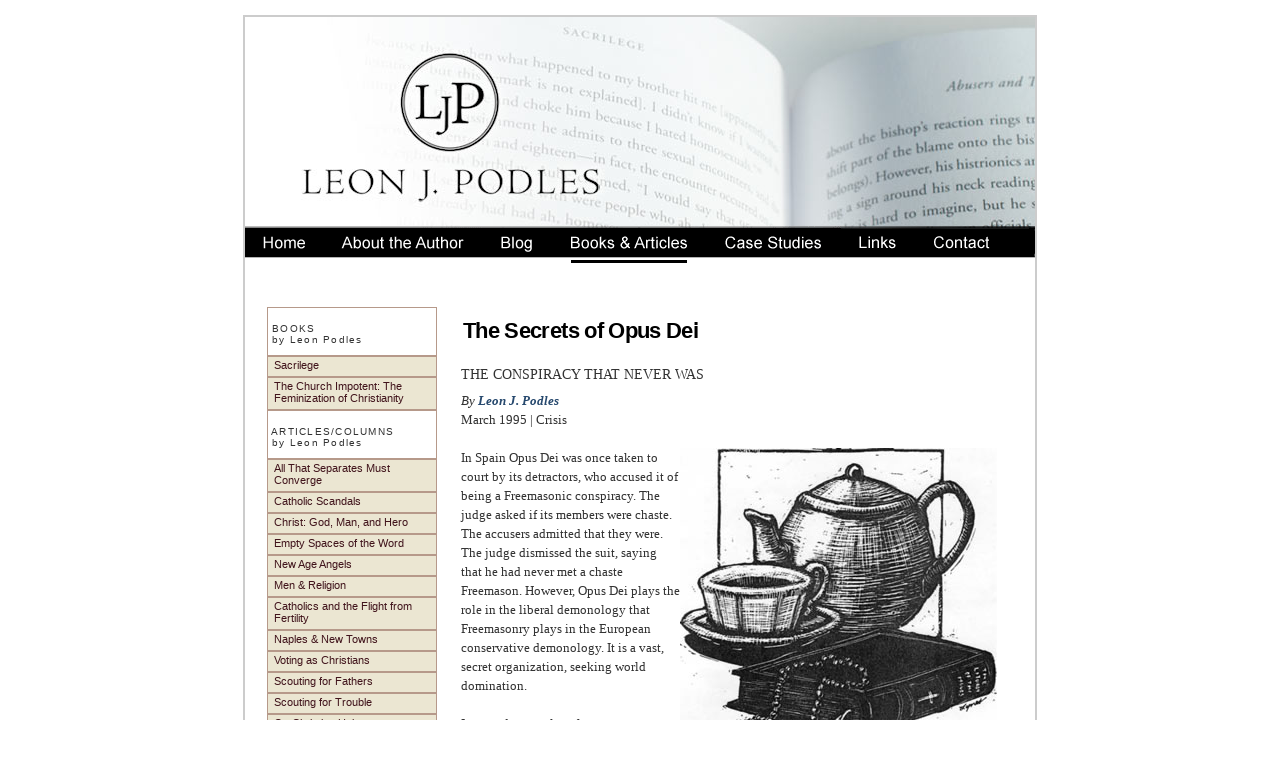

--- FILE ---
content_type: text/html
request_url: http://podles.org/Opus-Dei.htm
body_size: 12409
content:
<!DOCTYPE html PUBLIC "-//W3C//DTD XHTML 1.0 Transitional//EN" "http://www.w3.org/TR/xhtml1/DTD/xhtml1-transitional.dtd">
<html xmlns="http://www.w3.org/1999/xhtml">
<head>
<meta http-equiv="Content-Type" content="text/html; charset=UTF-8" />
<title>The Secrets of Opus Dei.  By Leon J. Podles</title>
<meta name="description" content="The Secrets of Opus Dei. By Leon J. Podless" />
<style type="text/css">


#header h1 {
	margin: 0;
}

p {
font-size: 1.3em;
line-height: 1.5;
}

#footer {
	padding: 0 10px;
	background-color: #FFFFFF;
}


-->
</style>
<script type="text/javascript">
<!--
function MM_swapImgRestore() { //v3.0
  var i,x,a=document.MM_sr; for(i=0;a&&i<a.length&&(x=a[i])&&x.oSrc;i++) x.src=x.oSrc;
}
function MM_preloadImages() { //v3.0
  var d=document; if(d.images){ if(!d.MM_p) d.MM_p=new Array();
    var i,j=d.MM_p.length,a=MM_preloadImages.arguments; for(i=0; i<a.length; i++)
    if (a[i].indexOf("#")!=0){ d.MM_p[j]=new Image; d.MM_p[j++].src=a[i];}}
}

function MM_findObj(n, d) { //v4.01
  var p,i,x;  if(!d) d=document; if((p=n.indexOf("?"))>0&&parent.frames.length) {
    d=parent.frames[n.substring(p+1)].document; n=n.substring(0,p);}
  if(!(x=d[n])&&d.all) x=d.all[n]; for (i=0;!x&&i<d.forms.length;i++) x=d.forms[i][n];
  for(i=0;!x&&d.layers&&i<d.layers.length;i++) x=MM_findObj(n,d.layers[i].document);
  if(!x && d.getElementById) x=d.getElementById(n); return x;
}

function MM_swapImage() { //v3.0
  var i,j=0,x,a=MM_swapImage.arguments; document.MM_sr=new Array; for(i=0;i<(a.length-2);i+=3)
   if ((x=MM_findObj(a[i]))!=null){document.MM_sr[j++]=x; if(!x.oSrc) x.oSrc=x.src; x.src=a[i+2];}
}
//-->
</script>

<link rel="stylesheet" href="css/style.css" type="text/css" media="screen" />
	<link href="css/style-articles.css" rel="stylesheet" type="text/css" />
    		<link rel="stylesheet" media="print" type="text/css" href="css/print.css" />
	<!--[if lte IE 7]>
	<link rel="stylesheet" type="text/css" href="css/ie7.css" media="screen" />
	<![endif]-->
	<!--[if lte IE 6]>
	<link rel="stylesheet" type="text/css" href="css/ie6.css" media="screen" />
	<![endif]-->
<style type="text/css">
<!--

li {
font-size: 1.3em;
line-height: 1.5;
}

.body {
padding-left: 30px;
}
.style1 {color: #CC0000}
.style4 {font-size: 1.4em}

-->
    </style>
</head>

<body onload="MM_preloadImages('images/Home_02-r.gif','images/About-Podles_03-r.gif','images/Blog-Podles_04-r.gif','images/Case-Studies-Podles_06-r.gif','images/Links_07-r.gif','images/Contact_08-r.gif')">

<div id="container">
  <div id="header">
  <img src="images/banner-podles_01.jpg" alt="Leon J. Podles Home Page Image" width="790" height="209" />
    
    
  </div>
  
   	  <div id="nav"><a href="index.htm" onmouseout="MM_swapImgRestore()" onmouseover="MM_swapImage('Image11','','images/Home_02-r.gif',1)"><img src="images/Home_02.gif" alt="Home" name="Image11" width="80" height="40" border="0" id="Image11" /></a><a href="About-Lee-Podles.htm" onmouseout="MM_swapImgRestore()" onmouseover="MM_swapImage('Image10','','images/About-Podles_03-r.gif',1)"><img src="images/About-Podles_03.gif" alt="About the Author" name="Image10" width="157" height="40" border="0" id="Image10" /></a><a href="http://www.podles.org/dialogue/" onmouseout="MM_swapImgRestore()" onmouseover="MM_swapImage('Image3','','images/Blog-Podles_04-r.gif',1)"><img src="images/Blog-Podles_04.gif" alt="Blog" name="Image3" width="69" height="40" border="0" id="Image3" /></a><a href="Books-Articles.htm"><img src="images/Books-Articles-Podles_05-r.gif" alt="Books and Articles by Leon J. Podles" name="Image9" width="155" height="40" border="0" id="Image9" /></a><a href="case-studies.htm" onmouseout="MM_swapImgRestore()" onmouseover="MM_swapImage('Image5','','images/Case-Studies-Podles_06-r.gif',1)"><img src="images/Case-Studies-Podles_06.gif" alt="Case Studies" name="Image5" width="135" height="40" border="0" id="Image5" /></a><a href="links.htm" onmouseout="MM_swapImgRestore()" onmouseover="MM_swapImage('Image8','','images/Links_07-r.gif',1)"><img src="images/Links_07.gif" alt="Links Page" name="Image8" width="77" height="40" border="0" id="Image8" /></a><a href="contact-Leon-Podles.htm" onmouseout="MM_swapImgRestore()" onmouseover="MM_swapImage('Image12','','images/Contact_08-r.gif',1)"><img src="images/Contact_08.gif" alt="Contact Page" name="Image12" width="117" height="40" border="0" id="Image12" /></a></div>
                
                
  <div id="mainContent">
    <p>&nbsp;</p>
    <table width="720" border="0" cellpadding="0">
      <tr>
        <td width="170" valign="top"><!-- #BeginLibraryItem "/Library/publications-left-Nav.lbi" -->
<!-- Left NAV -->
<div id="leftcol">

<ul>
<li class="navtitle"> &nbsp;BOOKS<br />&nbsp;by Leon Podles</li>
<li><a href="sacrilege.htm" tabindex="13">Sacrilege</a></li>
<li><a href="church-impotent.htm" tabindex="14">The Church Impotent: The Feminization of Christianity</a></li>
<li class="navtitle" style=""> &nbsp;ARTICLES/COLUMNS<br />&nbsp;by Leon Podles</li>
<li><a href="allconverge.htm" tabindex="15">All That Separates Must Converge</a></li>
<li><a href="catholicscandals.htm" tabindex="16">Catholic Scandals</a></li>
<li><a href="godmanhero.htm" tabindex="17">Christ: God, Man, and Hero</a></li>
<li><a href="emptyspaces.htm" tabindex="18">Empty Spaces of the Word</a></li>
<li><a href="new-age-angels.htm" tabindex="18">New Age Angels</a></li>
<li><a href="menandreligion.htm" tabindex="19">Men &amp; Religion</a></li>
<li><a href="Catholics-and-the-Flight-from-Fertility.htm" tabindex="19">Catholics and the Flight from Fertility</a></li>
<li><a href="naplestowns.htm" tabindex="20">Naples &amp; New Towns</a></li>
<li><a href="voting.htm" tabindex="21">Voting as Christians</a></li>
<li><a href="sfathers.htm" tabindex="22">Scouting for Fathers</a></li>
<li><a href="strble.htm" tabindex="23">Scouting for Trouble</a></li>
<li><a href="unity.htm" tabindex="24">On Christian Unity</a></li>
<li><a href="soninson.htm" tabindex="24">Sons in the Son</a></li>
<li><a href="Opus-Dei.htm" tabindex="24">The Secrets of Opus Dei</a></li>
<li><a href="-" tabindex="25">The Envy of the Devil &amp; the Glory of God</a></li>
<li><a href="middle-earth-heroes.htm" tabindex="26">The Heroes of Middle-Earth</a></li>
<li><a href="No-Place-Like-Home-page1.htm" tabindex="26">No Place Like Home</a></li>
<li><a href="reticence.htm" tabindex="27">The Reticence of God</a></li>
<li><a href="Susan-B-Anthony.htm" tabindex="27">Susan B. Anthony and the Bad Dudes</a></li>
<li><a href="The-Feminine-and-Universal-Salvation.htm" tabindex="27">The Feminine and Universal Salvation</a></li>
<li><a href="The-Emasculation-of-God.htm" tabindex="27">The Emasculation of God</a></li>
<li><a href="Ecumenism-and-social-climbing.htm" tabindex="27">Ecumenism and Social Climbing</a></li>
<li><a href="Good-Boys-And-Bad-Dudes.htm" tabindex="27">Good Boys and Bad Dudes</a></li>
<li><a href="God-Has-No-Daughters.htm" tabindex="27">God has no daughters</a></li>
<li><a href="Masculinity-and-the-Military.htm" tabindex="27">Masculinity and the Military</a></li>
<li><a href="The-German-Question-German-Soul.htm" tabindex="27">The German Question and the German Soul</a></li>
<li><a href="Priest-Blames-Dissenting-Theologians.htm" tabindex="27">Priest Blames Dissenting Theologians for Opening Church to New Age</a></li>
<li><a href="more-propaganda.htm" tabindex="27">More Homosexual Propaganda In Baltimore's Diocesan Paper</a></li>
<li><a href="Archbishop-Borders-Failure-To-Appose-Homsexual-Rights-Bill.htm" tabindex="27">Scores Archbishop Borders For Failure To Oppose Homosexual Rights Bill</a></li>
<li><a href="the-big-tent-case-against-abortion.htm" tabindex="29">The 'Big Tent' Case Against Abortion</a></li>
<li><a href="Bork-sees-war-over-court-cases.htm" tabindex="29">Bork Sees War Over Culture In Court Cases</a></li>
<li><a href="fr-browns-answer-to-fundalism.htm" tabindex="29">Fr. Brown's "Answer" To Fundamentalism</a></li>
<li class="navtitle">  REVIEWS<br />
  by Leon Podles </li>
<li><a href="Confessions-of-a-bodybuilder.htm" tabindex="27">Muscle: Confessions Of An Unlikely Bodybuider</a></li>
<li><a href="Figures-of-Thought.htm" tabindex="27">Figures of Thought</a></li>
<li><a href="Rocketeer-The-Return-Of-The-B-Movie.htm" tabindex="27">Return of the B Movie</a></li>
<li><a href="the-mystery-of-evil.htm" tabindex="30">The Mystery of Evil</a></li>
<li><a href="The-Burdens-Men-Must-Bear.htm" tabindex="27">The Burdens Men Must Bear</a></li>
<li><a href="Before-Abraham-was.htm" tabindex="27">Before Abraham Was: The Unity of Genesis 1-11</a></li>
<li><a href="He-Is-Lord-He-Is-God.htm" tabindex="27">He Is Lord, He Is God!</a></li>
<li><a href="Commitment-to-the-Catholic-Traditions.htm" tabindex="27">Commitment to the Catholic Tradition</a></li>
</ul>

<!-- Close Left  NAV -->
</div>

<!-- #EndLibraryItem --></td>
<td width="544" valign="top"><div id="articles-body" style="padding-right:15px">
  <table width="540" border="0" cellpadding="0">
<tr>
                     <td width="520" class="timesbody"><table width="520" border="0">
  <tr>
    <td width="464" height="53" valign="middle"> <h1 style="padding-bottom: 0px">The Secrets of Opus Dei</h1>
      <br />
     
    </td>
    <td width="46" valign="top">&nbsp;</td>
  </tr>
</table>
                       
                       
                       <span class="style4">THE CONSPIRACY THAT NEVER WAS </span><br />
                  
                       
                       <div style="margin-top:.75em">
                       <p><em>By </em><strong><em>Leon J. Podles</em></strong></p>
                     </div>
                        
                  
                       
                       <p>March 1995 | Crisis</p>
                       <p>&nbsp;</p>
                       
                       <div style="padding: 0px 10px 10px 10xp; float:right">
                     <p><img src="images/OpusDeiGraphic.jpg" alt="" width="317" height="330" /></p>
                     </div>
                     
                     <p>In Spain Opus Dei was once taken to court by its detractors, who accused it of being a Freemasonic conspiracy. The judge asked if its members were chaste. The accusers admitted that they were. The judge dismissed the suit, saying that he had never met a chaste Freemason. However, Opus Dei plays the role in the liberal demonology that Freemasonry plays in the European conservative demonology. It is a vast, secret organization, seeking world domination.                       </p>
                     <p>&nbsp;</p>
                     <p>It extends tentacles of power everywhere, and has sinister designs on the church and secular governments. It is said to worship the hat of its founder (or is that what Tradition, Family, and Property does? It's hard to keep these things straight). What is it in Opus Dei that provokes semi-rational liberals to frothing rage?
                     
                     <p>&nbsp;</p>
                       
                      <p> Opus Dei was started in Spain by Msgr. Jose-maría Escrivá de Balaguer y Albas in the 1920s. Msgr. Escrivá was given the insight that it was not necessary to leave ordinary life and become a priest or religious to seek sanctity. People living and working in the world could live a life of holiness, including the full practice of poverty, chastity, and obedience. Opus Dei (or the Work, as it is sometimes called in English) took root in Spain initially and later spread throughout the world. Today it has about 70,000 members. Msgr. Escrivá died in 1975, was declared venerable in 1991, and was beatified in 1992.</p>
                       
                       <p>&nbsp;</p>
                       
                       <p>Opus Dei is both innovative and conservative. It encourages the traditional Catholic practices of Counter-Reformation piety: daily Mass, the Rosary, novenas, mental prayer, and spiritual direction. It appeals to all classes of society. Unlike most religious orders, it does not concentrate on institutions. It runs the University of Navarre in Spain, and a few schools and centers throughout the world. The innovation is that it seeks to counteract the feeling among Catholics that it is necessary to become a priest or religious in order to pursue holiness. This is a novelty in the Counter-Reformation Church which, in reaction to Protestantism, had stressed the importance of the priestly and religious vocations. However, it is not totally new in the context of Christian history. St. Paul stresses the importance of fulfilling their daily duties in marriage and work to the Christians of the new churches, who were tempted to neglect such duties in their enthusiasm for the charisms and their eager anticipation of the imminent end of the world. Later, when the ascetic movement, the forerunner of monastic and religious life, entered the Church, work was also sometimes neglected. Asceticism is not a Christian phenomenon, but a part of every religion. The desert fathers stressed that self-denial, such as fasting, should not interfere with the daily work of the monk. Benedictine monasticism tried to balance both demands of religious life in its motto <em>ora et labora</em> (prayer and work).</p>
                       
                       <p>&nbsp;</p>
                       
                       <p>However, by the late medieval ages Catholics had it firmly in their minds that a serious Christian should become a priest or religious. The Reformation reacted to this, and stressed the importance of family life and the fulfillment of one's duties as a way to please God. One of the Reformation's best contributions to lay life was the Anglican William Law's <em>A Serious Call to a Devout and Holy Life</em> (1728). Law said "all parts of our life are to be made holy and acceptable to God," and "this holiness of common life, this religious use of everything that we have, is a devotion that is the duty of all orders of Christian people." In the Catholic Church St. Francis de Sales' advice to the laity in <em>The Introduction to the Devout Life</em> took a similar line. In the 19th century Thérèse of Lisieux was given the Little Way, in which the performance of unspectacular duties and the acceptance of small mortifications was seen as a better way to please God than spectacular self-denial which contains dangers of self-dramatization and spiritual pride.</p>
                       
                       <p>&nbsp;</p>
                       
                      <p> Msgr. Escrivá is in this school of spirituality. Opus Dei operates as a network of spiritual direction which tries to help lay people living in families and working in secular occupations pursue sanctity. Fidelity to daily prayer is stressed. Monthly meetings and annual workshops provide instruction in doctrine and advice on leading Christian lives. Self-denial and mortification are seen as most effective when they are done in the context of daily life: washing the dishes instead of leaving them in the sink overnight, keeping your desk clean, doing your work today instead of postponing it until tomorrow (a radical innovation in Hispanic cultures where <em>man ana</em> is the answer to most requests for action). In addition to advocating this unexceptionable way of life, Opus Dei is doctrinally conservative and stresses loyalty to the Pope.</p>
                       
                       <p>&nbsp;</p>
                       
                      <p> But these customs do not totally explain the attractiveness of Opus Dei. It would take a saint or at least an historian of spirituality to do justice to the place of Opus Dei in the Church. Since none have yet done so I offer a few precarious and tentative observations.</p>
                       <p>&nbsp;</p>
                     <p> __________________________________________________	</p>
<p>SELF-DENIAL IS SEEN AS MOST EFFECTIVE WHEN IT IS DONE IN THE CONTEXT OF DAILY LIFE – WASHING THE DISHES INSTEAD OF LEAVING THEM IN THE SINK OVERNIGHT, DOING YOUR WORK TODAY INSTEAD OF TOMORROW.
  
  __________________________________________________	</p>
  
  <p>&nbsp;</p>
  
<p>Opus Dei seems to me to be a revival, a continuation, or perhaps a modernization of the great Catholic spirituality of the Baroque. The Baroque emphasized the goodness of creation and of creativity, and led to a magnificent efflorescence of Catholic culture and art. Similarly Opus Dei emphasizes the goodness of creation, of creative work, and of procreation.  During a retreat an Opus Dei priest asked what would Jesus’s  reaction be to the achievements of the modern world. The priest thought that Jesus would say they were basically very good, that there were problems that needed correction, but that man’s creativity had accomplished something good. Christians should not withdraw from this world, the priest continued, invoking a familiar theme of Msgr. Escrivá, but use their work to sanctify the world. The Pope, who is obviously sympathetic to Opus Dei, also emphasizes the goodness of creation and human work as sharing in God's creativity. Msgr. Escrivá’s first aphorism is: "Don't let your life be sterile." The only time I have ever heard (as opposed to having read) that contraception is sinful, and demands repentance, was in an Opus Dei talk. The Baroque, in stressing the goodness of creation, thereby tapped the erotic energy of the human personality in the service of Christianity. Bernini’s <em>St. Theresa in Ecstasy</em> is the best known product of this milieu; but the Baroque and Rococo churches of Germany are filled with cupids darting arrows of love at the hearts of man and God. I detect a similar note in the spirituality of Opus Dei.

<p>&nbsp;</p>
  
 <p> Msgr. EscrivÁ, as the many videos of him show, was an extremely warm and outgoing person, even for a Spaniard. He gave the <em>embraza</em> (the ceremonial hug and kisses on both cheeks) to all the men he met. But even when he was in his seventies, he explained that he did not give it to women. At most he would kiss the hand of an elderly woman to honor her motherhood. Nor was this play acting. When he was being hunted in Madrid during the Civil War, he was offered refuge in an apartment for a few weeks, a refuge that might have been necessary to save his life. When he asked who else would be there, and was informed only a housekeeper in her early twenties, he took the key and threw it down the sewer, saying never would he take the chance that he might compromise his priestly celibacy. He obviously knew temptation and the special urgency that passion seems to take under conditions of war and imminent death. In his aphorisms, there are remarks that may sound a little trite until they are placed in the proper context of eros in the service of God. He says that once someone asked him if he were in love, because there was a special sparkle in his eye. The Monsignor said that he was, but not in the way the person thought.</p>
  
 <p> In his public meetings, many of the questions from the floor dealt with affairs of the heart. He showed sympathy and delicacy in answering them, but could also be blunt. He knew from hearing confessions of the frequent adulteries that poison marriages, but he pointed out that women must share the blame. He told women that they succumbed to frumpiness, and ceased trying to be attractive to their husbands, whose eyes wandered elsewhere.</p>
  
  <p>&nbsp;</p>
  
 <p> Remarks like this breathe the wholesome, sweet eroticism of the <em>Song of Songs</em>. Msgr. Escrivá realized that human attractiveness is important to spreading Christianity. “Long faces, coarse manners, a ridiculous appearance, a repelling air. Is that how you incite others to follow Christ?” This is his version of the observation attributed to various saints of the Baroque: “You catch more files with honey than with vinegar.”</p>
  
  <p>&nbsp;</p>
 <p> 
  All this placed within the tradition of asceticism and a realism about fallen nature. Opus Dei has always emphasized  frequent confession and the ordinary means of  penance. But the focus remains on the goodness of creation  and ordinary life, not upon the heart-rending spectacle of human depravity, as it is in Lutheran and Calvinist  traditions. Nor was tins a cheap optimism on Msgr. Escrivá's part. He lived through the Spanish Civil War, in which death by firing squad was one of the more merciful fates that priests suffered.
  </p>
  <p>&nbsp;</p>
  
  
  
  <p>All this is innocuous or even charming, but Msgr. Escrivá faced opposition from the start. What did Catholics find objectionable in his approach?
  </p>
  <p>&nbsp;</p>
  
 <p> While I was a student at Providence College, I received an unbiased view of the controversies of the Jesuits and Dominicans. <em>De Auxiliis</em> (the controversy on grace) was of course the high spot, but another area in which the two orders enjoyed a good fight was spirituality. The Jesuits opined that the laity were bound by the Ten Commandments, but not by the counsels, which were reserved for those in religion. The Dominicans argued that the call to evangelical perfection was addressed to all Christians, not just the religious. The Second Vatican Council   settled the matter in favor of the Dominicans: all are called to holiness. But that was not the opinion in Spain in the 1920s. A priest who was trying to help laymen to live a life of holiness was seen as somehow subversive (probably a Freemason, the suspicious opponents snorted into their sherry), and provoked opposition.
  </p>
  <p>&nbsp;</p>
  
  <p>Originally Opus Dei was confined only to men. In all of Western Christianity religion is a feminine affair, and women are more active in church life than men.  Msgr. Escrivá, however, realized that appealing to men through their work was a possible way of reaching them. That is, he could show them that their worldly work could be a way of pleasing God, and that piety would not convert them into sacristy hangers-on or sanctuary drones, but would help them to be responsible in their work. He stressed the divine filiation, the fact that grace truly converts us into sons of God.</p>
  
  <p>&nbsp;</p>
  
 <p> Nowadays, however, it is not reactionary prelates in Spain who dislike Opus Dei, but the trendy set. Something in Opus Dei provokes bitter hatred and wild accusations among liberals who ignore such truly right-wing movements as the Lefebvrites. Why does Opus Dei provoke them?</p>
  
  <p>&nbsp;</p>
 <p> 
  Before the May 1992 beatification of Msgr. Escrivá, liberals in the Church had what in popular terminology is called a conniption. Michael Walsh, ex-Jesuit, had been preparing his blast against Opus Dei for several years, and published in England <em>The Secret World of Opus Dei, An Investigation into the Controversial Sect at the Heart of the Roman Catholic Church</em>, which proved so libelous that it could not be published in the United States until a few of the more outrageous lies had been removed. It has been reincarnated as <em>Opus Dei: An Investigation into the Secret Society Struggling for Power within the Roman Catholic Church</em>, which unfortunately is the only generally-available book in English on Opus Dei. Walsh seems to have modeled his portrait of Opus Dei on the ecclesiology of <em>Maria Mon</em>k, and to have formed his controversial style by studying <em>St. Fidgeta and Other Parodies. </em> </p>
 <p>&nbsp;</p>
 <p>The book is a compendium of all possible (and some impossible) accusations against Opus Dei. Walsh's book could serve as a textbook on the art of the slur, or, as the English reviewer in <em>The Spectator</em> called it, poisoning the wells. My favorite accusation: students' meetings with Opus Dei priests for spiritual direction are called "unauthorized assignations ["meetings" in the American version] the Tridentine form of the Mass, as did the entire Church at one time. Opus Dei encourages the Rosary, novenas, and benediction—practices which were universal only a generation ago. If there is a lesson to be learned from Church history, it is perhaps that the traditional forms of religious life—the Jesuits, the Xaverians, the various foundations of sisters—are not adequate to deal with problems of the modern Church, and that some new form of life, perhaps Opus Dei, perhaps something else, is necessary to preserve the essence of Catholic life in a new organizational form. </p>
 <p>&nbsp;</p>
  
 <p> Walsh is correct in seeing that Opus Dei is trying to maintain some Christian customs that are being given up elsewhere in the Church. Opus Dei is trying to help its members lead a life of pre-Enlightenment, pre-Modernist spirituality while working in the world. This is very difficult. Not only are there the ordinary temptations of life, there is a constant danger of compartmentalizing life so that religion and ordinary life co-exist but do not mingle. Msgr. Escrivá was well aware of the dangers, and addressed them in his book of aphorisms, <em>The Way</em>.
  </p>
  <p>&nbsp;</p>
  
<p>  As a criticism of Opus Dei, Walsh's book cannot lay claim to an ounce of intellectual seriousness. He accuses Opus Dei of legalism, and then devotes over half the book to canon law minutiae that he admits even the Vatican rarely takes seriously. He repeats every rumor and whisper, and asserts the resulting farrago of misrepresentations and lies has historical value. Opus Dei grants vast freedom to its members, which causes it to attract eccentrics who sometimes go off the deep end and must be asked to leave. Walsh has sought out unstable ex-members who could list the strengths and weaknesses of Opus Dei. Even Walsh calls one of them "paranoid"; and when even they don't agree with his elaborate conspiracy theories, he dismisses them as naïve.
  
  </p>
  <p>&nbsp;</p>
 <p> 
  Most troubling about Walsh's criticisms is what they reveal about that part of the Church that identifies itself with liberation theology, creation theology, and the like. When one does something fairly innocuous that arouses a violent reaction from those who disagree with him, it is usually a sign of bad conscience on the part of the objectors. One reason for the criticism is that liberals see Opus Dei as a sign that <em>they</em> have chosen the wrong path, that the way of true renewal lies in fidelity to prayer and to the Church, not in the pursuit of theological fads and leftist fantasies. Still, that hardly seems sufficient cause for hysteria. If Opus Dei is anachronistic, it will wither away. If it is but an eddy on the river of progress, it will disappear. Liberals could take the attitude of Gamaliel and say that if it is of God, it will flourish; if it is not, it will die out. There seems to be a tender spot on the liberal soul that the mere existence of Opus Dei has touched and galled. My wife suspects it is simply the emphasis on frequent confession—we sinners hate being reminded that we are sinners, even in a mild and gentle way. I think that is part of the reason for the dislike of Opus Dei, but I suspect the root reason for the animosity has a specific historical cause.</p>
  </p>
  <p>&nbsp;</p>
<p>___________________________________________________________</p>
<p>Liberals see Opus Dei as A SIGN THAT THEY HAVE CHOSEN WRONG PATH — THE WAY OF TRUE RENEWAL LIES IN  FIDELITY TO PRAYER  AND TO THE CHURCH, NOT IN THE PURSUIT OF THEOLOGICAL FADS AND LEFTIST FANTASIES.</p>
<p>___________________________________________________________</p>

<p>&nbsp;</p>


<p>More than anything else Opus Dei is a challenge to clericalism—the tendency to identify priests and religious with the church. Msgr. Escrivá had some harsh things to say about the "professional Catholics" of Franco's Spain, who found worldly advantage in the Catholic faith. But clericalism is endemic among those who regard themselves as progressives or liberals. A clericalist sees the life of the Church as centered on the sacristy and the chancery. The clerical life is one of exercising power over the benighted. The vocation of the post-Vatican II laity, in the updated clericalist mindset, is to participate in this way of life. Therefore a Catholic is most a Christian when he is engaged in a clerical or quasi-clerical activity. This is the point of conflict. Where a clericalist progressive wants the laity to participate as much as possible in clerical activities, and therefore wants the laity to take over the functions of the priest, Opus Dei sees the vocation of the lay Christian as primarily in the world. It appeals not only to domestics and farmers, but also to professional people, who have a sense that their secular work is important and want to make it pleasing to God. That is why Opus Dei has had surprising success among university types, such as Harvard medical and law graduates, and Berkeley and Wellesley graduates; and why it provokes the envious attacks of the clericalists, who are disappointed that the professional women that Opus Dei attracts—doctors and physicists—are not clamoring to be ordained priests and share in the exalted life of the clergy.
</p>
<p>&nbsp;</p>
  
 <p> Clericalism is a very serious deformation of Christianity. The person afflicted by it sees the clerical vocation not as one of service and sacrifice, but of power. I fear the problem is that clericalist liberals are scarcely Christian at all. Walsh finds it deeply shocking that Msgr. Escrivá wrote: "Wherever you see a poor, wooden Cross, alone, uncared-for, worthless . . . and without a Corpus, don't forget that that Cross is your Cross—the everyday hidden Cross, unattractive and unconsoling—the Cross that is waiting for the Corpus it lacks: and that Corpus must be you." Msgr. Escrivá is simply telling us to follow the call of Jesus: "If any man would come after me, let him deny himself and take up his cross and follow me." Walsh thinks that there can be a Christianity without the cross. What Walsh inadvertently reveals is that what is troubling the Church is not dissent or even heresy, but nihilism. This is harsh, but liberals, having succumbed to various forms of soft nihilism, see the key to life as seizing and exercising power. Feminist theology is endlessly preoccupied with power. Walsh, a librarian, looks through a keyhole into the Church and thinks he sees an orgy of power politics from which he is excluded. He can't imagine that Christians, even those who occupy positions of authority, do not lust after power, but seek only to obey God. The kenosis, the self-emptying of God in the Incarnation and Passion is incomprehensible to them. Therefore, any movement that stresses mortification and self-abnegation, showing that it is not confined to a few ascetics but should characterize every Christian's life, is a rebuke to the most critical decision that liberals have made: that is, to fill the void their infidelity has created by seeking and worshipping power.
  
  </p>
                       <p>&nbsp;</p>
                       
                       
                       
                       
                       
                       
                       
                       
                       
                       
              <p>&nbsp;</p>
              <p>&nbsp;</p></td>
</tr>
                 </table></td>
   	  </tr>
      <tr>
        <td height="33" colspan="2"><div style="height: 15
               px; margin-top: 5px; border-top:dotted; color:#cccccc"></div>
          <p id="footer">© copyright 2009, Leon J. Podles. All rights reserved.</p>
          </td>
      </tr>
    </table>


    

</div>
  <!-- end #container -->
</div>
<!-- #BeginLibraryItem "/Library/Google-UrchinCode-11-08.lbi" -->


<script type="text/javascript">
var gaJsHost = (("https:" == document.location.protocol) ? "https://ssl." : "http://www.");
document.write(unescape("%3Cscript src='" + gaJsHost + "google-analytics.com/ga.js' type='text/javascript'%3E%3C/script%3E"));
</script>
<script type="text/javascript">
var pageTracker = _gat._getTracker("UA-3661810-1");
pageTracker._trackPageview();
</script><!-- #EndLibraryItem --></body>
</html>


--- FILE ---
content_type: text/css
request_url: http://podles.org/css/style.css
body_size: 1193
content:
body {
	background: #fff;
	color: #333;
	font: 64% Georgia, "Times New Roman", Times, serif;
	text-align: center;
}

* {
	padding: 0px;
	margin: 0;
}

#header {
	background: #ffffff; 
	padding: 0px;
}

#nav {
	background: #ffffff; 
	padding: 0px; 
}
 #header h1 {
	margin: 0;
}

p {
font-size: 1.3em;
line-height: 1.5;
}

 #mainContent {
	padding: 20px 20px; 
	background: #FFFFFF;
}
#footer {
	padding: 0 10px;
	background-color: #FFFFFF;
}

.padleftindent {
	padding: 18px 0 18px 38px;
}

/*---:[ global elements ]:---*/

a { color: #0060ff; text-decoration: underline; }

	a:visited { color: #333; text-decoration: underline; }

	a:hover { color: #df0000; text-decoration: underline; }
	
	a img { border: none; }
	


pre { margin: 0 0 1.5em 0; overflow: auto; font-size: 1.3em; clear: both; }

p.center { text-align: center !important; }

p.bottom { margin: 0 !important; }

p.unstyled { font-size: 1.4em; }


.green { color: #090; }

.red { color: #f00; }

.orange { color: #f40; }

.purple { color: #909; }



/*---:[ headlines ]:---*/

h1, h2, h3 { font-weight: bold; font-family: Helvetica, Arial, sans-serif; color: #000; }

h1 {
	font-size: 2.1em;
	letter-spacing: -0.03em;
	padding-bottom: 10px;
}

	#masthead h1 { padding: 0.4em 0 0.2em 0; border-top: 1px solid #ccc; text-align: center; clear: both; }
	
	h1 a, h1 a:visited, h1 a:hover { color: #000; text-decoration: none; }
	
h2 {
	font-size: 1.8em;
	padding-bottom: 10px;
}


/*---:[ core layout elements ]:---*/

#container {
	width: 790px;
	margin-top: 15px;
	margin-right: auto;
	margin-bottom: 0;
	margin-left: auto;
	border: 2px solid #cccccc;
	background: #FFFFFF;
	text-align: left;
}

/*---:[      margin: 0 auto;  --  originally was in header ]:---*/  
					
	#content_box { width: 970px; text-align: left; float: left; clear: both; }
	
		#content { width: 500px; padding: 0 0 0 20px; float: left; }
		
		#sidebar { width: 210px; padding: 0 0 0 15px; float: right; }
	
		#l_sidebar { width: 210px; padding: 0 0 0 15px; float: left; }
		
		#articles-body {
	padding-left: 20px;
	float: left;
}
			
.txt-lindent {
	padding: 10px 0 10px 40px;
}

/*---:[ footer styles ]:---*/

#footer {
	font-size: 1em;
	color: #888;
	text-align: left;
	margin-top: 0;
	margin-right: 0;
	margin-bottom: 0em;
	margin-left: 0;
	padding-left: 20px;
}

	#footer a, #footer a:visited { color: #888; text-decoration: none; }
		
		#footer a:hover { color: #888; text-decoration: underline; }



/*---:[ comment styles ]:---*/

#comments { width: 500px; float: left; clear: both; }

	ul#comment_list { list-style: none; margin: 0 0 4.0em 0; border-top: 1px solid #bbb; float: left; }
		
		ul#comment_list li.comment { width: 500px; padding: 1.2em 0 0 0; border-bottom: 1px dotted #bbb; float: left; }
			
		ul#comment_list li.trackback { width: 470px; padding: 1.2em 15px 0 15px; background: url('images/trackback_bg.gif'); }
				
			.comment_meta { margin: 0 0 1.2em 0; }
			
				.comment_num { padding: 0 15px 0 20px; font-weight: bold; font-size: 1.4em; float: right; }
				
				.trackback .comment_num { padding: 0 0 0 20px; }
				
					.comment_num a, .comment_num a:visited { color: #888; text-decoration: none; }
					
						.comment_num a:hover { color: #df0000; text-decoration: none; }
				
				.comment_meta strong { font-size: 1.6em; }
					
				.comment_time { font: normal 1.1em Verdana, Helvetica, Arial, sans-serif; color: #888; }
		
			.comment .entry { padding: 0 15px; }
			
				.comment .entry p { margin: 0 0 1.0em 0; }
			

/*---:[ quotes styles ]:---*/


.blockquotewidth {
	width:500px;
}

--- FILE ---
content_type: text/css
request_url: http://podles.org/css/style-articles.css
body_size: 837
content:
@charset "UTF-8";
/* CSS Document */

	/* left column navigation styles - had height in leftcol - height: 255px; */
#leftcol {
	width: 170px;
	float: left;
	margin: 0px 0 10px 0px;
	font-size: 85%;
	font-family: Arial, sans-serif;
	}

.navtitle {
	font-family: Arial, sans-serif;
	letter-spacing: 0.13em;
	padding: 15px 0px 10px 0px;
	font-size: 110%;
	}

.case-study-top-author-title {
	margin-top: 0.2em;
	margin-bottom: .5em;
	}
.case-study-top-subtitle {
	font-size: 1.5em;
	margin-bottom: .5em;
	}

#articles-body-cases {
	width: 605px;
	margin-left: 20px;
	}

#articles-body-cases {
	width: 605px;
	margin-left: 20px;

	}
.smalldescriptiontxt {
	font-family: Arial, Helvetica, sans-serif;
	font-size: .9em;
	line-height: 1.20;
	}

.descriptiontxt {
	font-family: Arial, Helvetica, sans-serif;
	font-size: 1.2em;
	line-height: 1.5;
	}


* html body #leftcol {
	width: 170px;
	height: 250px;
	float: left;
	margin: -8px 0px 10px 0px;
	}

#leftcol ul {
	list-style-type: none;
	margin-bottom: 15px;
	}

#leftcol .topit {
	margin-top: 15px;
	}

* html #leftcol ul {
	margin-top: -3px; 
	}

#leftcol ul li {
	border: 1px solid #B6998A;  /* changed from 000000 #41141C  #A6805D  7F5F4A  A08069*/ 
	w\idth: 168px;
	line-height: normal;
	line-height:/**/118%;
	l\ine-height: normal;
	margin-bottom:/**/ -3px;
	ma\rgin-bottom: 0;
	}

/* the submenu in the left column styles */
#leftcol li a {
	height: 1%;
	display: block;
	text-decoration: none;
	color: #41141C;
	padding: 4px 0 5px 3px;
	padd\ing: 2px 0 5px 6px;
	background-color: #EBE6D2;
}

#leftcol li a:hover, #leftcol li a:focus {
background-color: #000000;
	color: White; 
}

strong {
	color: #27496E;
	font-size: 100%;
}

.txtbold-red {
color:##AF2B18;
font-weight:bold;
}

.txtbold-red-itlic {
color:##AF2B18;
font-weight:bold;
font-family:Arial, Helvetica, sans-serif;
font-style:italic;
}
.txtbold-black {
font-weight:bold;
color:#333;
}

.chapter-list {
text-decoration:none;
font-size:1.3em;
;

.copylist {
	margin-left: 20;
	padding-left: 10em;
	text-indent: 1em;
	color:##3D362C;
	}


--- FILE ---
content_type: text/css
request_url: http://podles.org/css/print.css
body_size: 132
content:
@charset "UTF-8";



#leftcol {
visibility:hidden;
}

#nav {
visibility:hidden;
}

#header {
border-bottom:#000 solid 7px;
width: 790px;
} 
